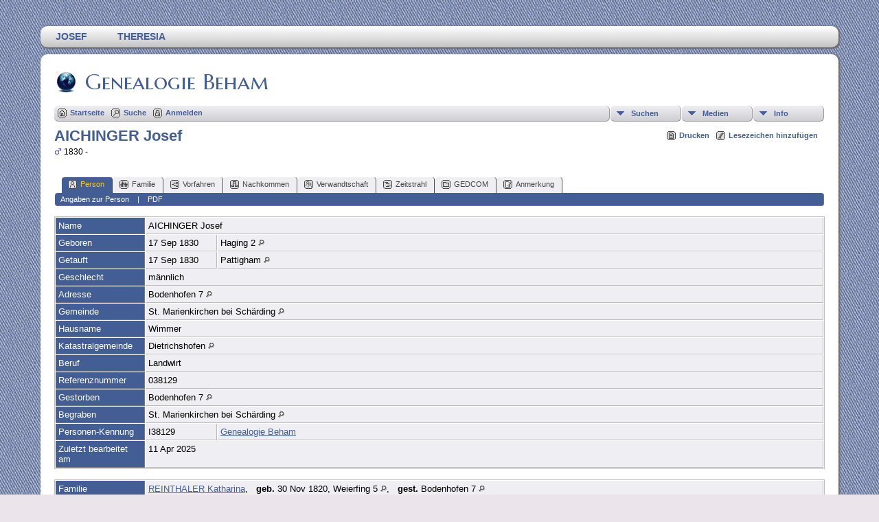

--- FILE ---
content_type: text/html;charset=UTF-8
request_url: https://www.behamjosef.at/genealogie/getperson.php?personID=I38129&tree=baum1
body_size: 22567
content:
<!DOCTYPE html PUBLIC "-//W3C//DTD XHTML 1.0 Transitional//EN" 
"http://www.w3.org/TR/xhtml1/DTD/xhtml1-transitional.dtd">

<html xmlns="http://www.w3.org/1999/xhtml">
<head>
<title>AICHINGER Josef geb. 17 Sep 1830 Haging 2 Bodenhofen 7</title>
<meta name="Keywords" content="AICHINGER Josef geb. 17 Sep 1830 Haging 2 Bodenhofen 7" />
<meta name="Description" content="AICHINGER Josef geb. 17 Sep 1830 Haging 2 Bodenhofen 7" />
<meta http-equiv="Content-type" content="text/html; charset=UTF-8" />
<link rel="shortcut icon" href="http://www.behamjosef.at/genealogie/favicon.ico"/>
<link href="css/genstyle.css?v=12.0.1" rel="stylesheet" type="text/css" />
<link href="templates/template13/css/tngtabs2.css?v=12.0.1" rel="stylesheet" type="text/css" />
<link href="templates/template13/css/templatestyle.css?v=12.0.1" rel="stylesheet" type="text/css" />
<script src="https://code.jquery.com/jquery-3.3.1.min.js" integrity="sha256-FgpCb/KJQlLNfOu91ta32o/NMZxltwRo8QtmkMRdAu8=" crossorigin="anonymous"></script>
<script src="https://code.jquery.com/ui/1.12.1/jquery-ui.min.js" integrity="sha256-VazP97ZCwtekAsvgPBSUwPFKdrwD3unUfSGVYrahUqU=" crossorigin="anonymous"></script>
<script type="text/javascript" src="js/net.js"></script>
<script type="text/javascript">var tnglitbox;</script>

<script type = 'text/javascript' language = 'javascript'>
function togglednaicon() {
   if ($('.toggleicon2').attr('src').indexOf('desc') > 0) {
      $('.toggleicon2').attr('src',cmstngpath + 'img/tng_sort_asc.gif')
      $('.toggleicon2').attr('title', 'Darstellung reduzieren');
      $('.dnatest').show();
   }
   else {
      $('.toggleicon2').attr('src',cmstngpath + 'img/tng_sort_desc.gif')
      $('.toggleicon2').attr('title', 'Darstellung erweitern');
      $('.dnatest').hide();
   }
}

function show_dnatest() {
      $('.toggleicon2').attr('src',cmstngpath + 'img/tng_sort_asc.gif')
      $('.toggleicon2').attr('title', 'Darstellung reduzieren');
      $('.dnatest').show();
}

function hide_dnatest() {
      $('.toggleicon2').attr('src',cmstngpath + 'img/tng_sort_desc.gif')
      $('.toggleicon2').attr('title', 'Darstellung erweitern');
      $('.dnatest').hide();
}
</script><link href="templates/template13/css/mytngstyle.css?v=12.0.1" rel="stylesheet" type="text/css" />
<script type="text/javascript" src="js/tngmenuhover2.js"></script>
<script type="text/javascript">
var tnglitbox;
var share = 0;
var closeimg = "img/tng_close.gif";
var smallimage_url = 'ajx_smallimage.php?';
var cmstngpath='';
var loadingmsg = 'Wird geladen...';
var expand_msg = "Darstellung erweitern";
var collapse_msg = "Darstellung reduzieren";
</script>
<link rel="alternate" type="application/rss+xml" title="RSS" href="tngrss.php" />
<!-- The Next Generation of Genealogy Sitebuilding, v.12.0.1 (25 June 2018), Written by Darrin Lythgoe, 2001-2025 -->
</head>

<body id="bodytop" class="getperson">
<div id="art-main">
    <div class="cleared reset-box"></div>
<div class="art-nav">
	<div class="art-nav-l"></div>
	<div class="art-nav-r"></div>
<div class="art-nav-outer">
<div class="art-nav-wrapper">
<div class="art-nav-inner">
	<ul class="art-hmenu">
		<li>
			<a href="pedigree.php?personID=I1&amp;tree=baum1"><span class="l"></span><span class="r"></span><span class="t">Josef</span></a>
		</li>	
		<li>
			<a href="pedigree.php?personID=I2&amp;tree=baum1"><span class="l"></span><span class="r"></span><span class="t">Theresia</span></a>
		</li>	
<li><a href="" title=""><span class="l"></span><span class="r"></span><span class="t"></span></a></li>
	</ul>
</div>
</div>
</div>
</div>
<div class="cleared reset-box"></div>
<div class="art-sheet">
        <div class="art-sheet-cc"></div>
        <div class="art-sheet-body">
            <div class="art-content-layout">
                <div class="art-content-layout-row">
                    <div class="art-layout-cell art-content">
<div class="art-post">
    <div class="art-post-body">
		<h2 class="site-head"><a href="index.php"><img src="templates/template13/img/globe-small.jpg" alt="" class="greentree" />Genealogie Beham</a></h2>
<div class="menucontainer">
<div class="innercontainer">
<div class="icons">
 <a href="index.php"    title="Startseite" class="tngsmallicon" id="home-smicon">Startseite</a>
 <a href="searchform.php" onclick="return openSearch();"   title="Suche" class="tngsmallicon" id="search-smicon">Suche</a>
 <a href="#" onclick="return openLogin('ajx_login.php?p=');"   title="Anmelden" class="tngsmallicon" id="log-smicon">Anmelden</a>
&nbsp;
</div>
<ul class="tngdd  float-right" id="tngdd">
<li class="langmenu stubmenu"><br/></li>
<li><a href="#" class="menulink">Suchen</a>
<ul>
<li><a href="surnames.php"><span class="menu-icon" id="surnames-icon"></span> <span class="menu-label">Nachnamen</span></a></li>
<li><a href="firstnames.php"><span class="menu-icon" id="surnames-icon"></span> <span class="menu-label">Vornamen</span></a></li>
<li><a href="searchform.php"><span class="menu-icon" id="search-icon"></span> <span class="menu-label">Suche nach Namen</span></a></li>
<li><a href="famsearchform.php"><span class="menu-icon" id="fsearch-icon"></span> <span class="menu-label">Familien Suchen</span></a></li>
<li><a href="searchsite.php"><span class="menu-icon" id="searchsite-icon"></span> <span class="menu-label">Seite durchsuchen</span></a></li>
<li><a href="places.php"><span class="menu-icon" id="places-icon"></span> <span class="menu-label">Orte</span></a></li>
<li><a href="anniversaries.php"><span class="menu-icon" id="dates-icon"></span> <span class="menu-label">Jahrestage</span></a></li>
<li><a href="calendar.php?m=11"><span class="menu-icon" id="calendar-icon"></span> <span class="menu-label">Kalender</span></a></li>
<li><a href="cemeteries.php"><span class="menu-icon" id="cemeteries-icon"></span> <span class="menu-label">Friedhöfe</span></a></li>
<li><a href="bookmarks.php"><span class="menu-icon" id="bookmarks-icon"></span> <span class="menu-label">Lesezeichen</span></a></li>
</ul>
</li>
<li><a href="#" class="menulink">Medien</a>
<ul>
<li><a href="browsemedia.php?mediatypeID=photos"><span class="menu-icon" id="photos-icon"></span> <span class="menu-label">Fotos</span></a></li>
<li><a href="browsemedia.php?mediatypeID=documents"><span class="menu-icon" id="documents-icon"></span> <span class="menu-label">Dokumente</span></a></li>
<li><a href="browsemedia.php?mediatypeID=headstones"><span class="menu-icon" id="headstones-icon"></span> <span class="menu-label">Grabsteine</span></a></li>
<li><a href="browsemedia.php?mediatypeID=histories"><span class="menu-icon" id="histories-icon"></span> <span class="menu-label">Geschichten</span></a></li>
<li><a href="browsemedia.php?mediatypeID=recordings"><span class="menu-icon" id="recordings-icon"></span> <span class="menu-label">Audio-Aufnahmen</span></a></li>
<li><a href="browsemedia.php?mediatypeID=videos"><span class="menu-icon" id="videos-icon"></span> <span class="menu-label">Video-Aufnahmen</span></a></li>
<li><a href="browsealbums.php"><span class="menu-icon" id="albums-icon"></span> <span class="menu-label">Alben</span></a></li>
<li><a href="browsemedia.php"><span class="menu-icon" id="media-icon"></span> <span class="menu-label">Alle Medien</span></a></li>
</ul>
</li>
<li><a href="#" class="menulink">Info</a>
<ul class="last">
<li><a href="whatsnew.php"><span class="menu-icon" id="whatsnew-icon"></span> <span class="menu-label">Aktuelles</span></a></li>
<li><a href="mostwanted.php"><span class="menu-icon" id="mw-icon"></span> <span class="menu-label">Gesuchte Angaben</span></a></li>
<li><a href="reports.php"><span class="menu-icon" id="reports-icon"></span> <span class="menu-label">Berichte</span></a></li>
<li><a href="statistics.php"><span class="menu-icon" id="stats-icon"></span> <span class="menu-label">Datenbankstatistiken</span></a></li>
<li><a href="browsetrees.php"><span class="menu-icon" id="trees-icon"></span> <span class="menu-label">Stammbäume</span></a></li>
<li><a href="browsebranches.php"><span class="menu-icon" id="branches-icon"></span> <span class="menu-label">Zweige</span></a></li>
<li><a href="browsenotes.php"><span class="menu-icon" id="notes-icon"></span> <span class="menu-label">Notizen</span></a></li>
<li><a href="browsesources.php"><span class="menu-icon" id="sources-icon"></span> <span class="menu-label">Quellen</span></a></li>
<li><a href="browserepos.php"><span class="menu-icon" id="repos-icon"></span> <span class="menu-label">Aufbewahrungsorte</span></a></li>
<li><a href="browse_dna_tests.php"><span class="menu-icon" id="dna-icon"></span> <span class="menu-label">DNA-Tests</span></a></li>
<li><a href="suggest.php?page=AICHINGER+Josef+geb.+17+Sep+1830+Haging+2+Bodenhofen+7"><span class="menu-icon" id="contact-icon"></span> <span class="menu-label">Kontakt</span></a></li>
</ul>
</li>
</ul>
</div>
</div>
<div id="searchdrop" class="slidedown" style="display:none;"><a href="#" onclick="jQuery('#searchdrop').slideUp(200);return false;" style="float:right"><img src="img/tng_close.gif" border="0" alt=""/></a><span class="subhead"><strong>Suche</strong> | <a href="searchform.php">Erweiterte Suche</a> | <a href="famsearchform.php">Familien Suchen</a> | <a href="searchsite.php">Seite durchsuchen</a></span><br/><br/><form action="search.php" method="get">

<label for="searchfirst">Vorname: </label><input type="text" name="myfirstname" id="searchfirst"/> &nbsp;
<label for="searchlast">Nachname: </label><input type="text" name="mylastname" id="searchlast"/> &nbsp;
<label for="searchid">Kennung: </label><input type="text" class="veryshortfield" name="mypersonid" id="searchid"/> &nbsp;
<input type="hidden" name="idqualify" value="equals"/>
<input type="submit" value="Suche"/></form></div><div class="icons-rt"> <a href="#" onclick="newwindow=window.open('/genealogie/getperson.php?personID=I38129&amp;tree=baum1&amp;tngprint=1','tngprint','width=850,height=600,status=no,resizable=yes,scrollbars=yes'); newwindow.focus(); return false;"  rel="nofollow" title="Drucken" class="tngsmallicon" id="print-smicon">Drucken</a>
 <a href="#" onclick="tnglitbox = new LITBox('ajx_addbookmark.php?p=',{width:350,height:100}); return false;"   title="Lesezeichen hinzufügen" class="tngsmallicon" id="bmk-smicon">Lesezeichen hinzufügen</a>
</div>
<script type="text/javascript">var tngdd=new tngdd.dd("tngdd");tngdd.init("tngdd","menuhover");</script>
<div class="vcard">
<div id="mhmatches"></div>
<h1 class="header fn" id="nameheader" style="margin-bottom:5px">AICHINGER Josef</h1><span class="normal"><img src="img/tng_male.gif" width="11" height="11" border="0" alt="männlich" style="vertical-align: -1px;"/> 1830 - </span><br />
<br clear="all" /><br />
<div id="tngmenu">
<ul id="tngnav">
<li><a id="a0" href="getperson.php?personID=I38129&amp;tree=baum1" class="here"><span class="tngsmallicon2" id="ind-smicon"></span>Person</a></li>
<li><a id="a1" href="familychart.php?personID=I38129&amp;tree=baum1"><span class="tngsmallicon2" id="fam-smicon"></span>Familie</a></li>
<li><a id="a2" href="pedigree.php?personID=I38129&amp;tree=baum1"><span class="tngsmallicon2" id="ped-smicon"></span>Vorfahren</a></li>
<li><a id="a3" href="descend.php?personID=I38129&amp;tree=baum1"><span class="tngsmallicon2" id="desc-smicon"></span>Nachkommen</a></li>
<li><a id="a4" href="relateform.php?primaryID=I38129&amp;tree=baum1"><span class="tngsmallicon2" id="rel-smicon"></span>Verwandtschaft</a></li>
<li><a id="a5" href="timeline.php?primaryID=I38129&amp;tree=baum1"><span class="tngsmallicon2" id="time-smicon"></span>Zeitstrahl</a></li>
<li><a id="a6" href="gedform.php?personID=I38129&amp;tree=baum1"><span class="tngsmallicon2" id="ged-smicon"></span>GEDCOM</a></li>
<li><a id="a7" href="suggest.php?enttype=I&amp;ID=I38129&amp;tree=baum1"><span class="tngsmallicon2" id="sugg-smicon"></span>Anmerkung</a></li>
</ul>
</div>
<div id="pub-innermenu" class="fieldnameback fieldname smaller rounded4">
<span class="lightlink3" id="tng_plink">Angaben zur Person</span>
 &nbsp;&nbsp; | &nbsp;&nbsp; <a href="#" class="lightlink" onclick="tnglitbox = new LITBox('rpt_pdfform.php?pdftype=ind&amp;personID=I38129&amp;tree=baum1',{width:350,height:350});return false;">PDF</a>
</div><br/>
<script type="text/javascript" src="js/getperson.js"></script>
<script type="text/javascript">
function infoToggle(part) {
	if( part == "all" ) {
		jQuery('#info').show();
		jQuery('#tng_alink').attr('class','lightlink3');
		jQuery('#tng_plink').attr('class','lightlink');
	}
	else {
		innerToggle(part,"info","tng_plink");
		jQuery('#tng_alink').attr('class','lightlink');
	}
	return false;
}
</script>

<ul class="nopad">
<li id="info" style="list-style-type: none; ">
<table cellspacing="1" cellpadding="4" class="whiteback tfixed">
<col class="labelcol"/><col style="width:104px"/><col />
<tr>
<td valign="top" class="fieldnameback indleftcol lt1"  id="info1"><span class="fieldname">Name</span></td>
<td valign="top" colspan="2" class="databack"><span class="n"><span class="family-name">AICHINGER</span> <span class="given-name">Josef</span></span>&nbsp;</td></tr>
<tr>
<td valign="top" class="fieldnameback lt2" ><span class="fieldname">Geboren</span></td>
<td valign="top" class="databack">17 Sep 1830&nbsp;</td>
<td valign="top" class="databack">Haging 2 <a href="placesearch.php?psearch=Haging+2&amp;tree=baum1" title="Suche alle Personen mit Ereignissen an diesem Ort"><img src="img/tng_search_small.gif" border="0" alt="Suche alle Personen mit Ereignissen an diesem Ort" width="9" height="9" /></a>&nbsp;</td>
</tr>
<tr>
<td valign="top" class="fieldnameback lt3" ><span class="fieldname">Getauft</span></td>
<td valign="top" class="databack">17 Sep 1830&nbsp;</td>
<td valign="top" class="databack">Pattigham <a href="placesearch.php?psearch=Pattigham&amp;tree=baum1" title="Suche alle Personen mit Ereignissen an diesem Ort"><img src="img/tng_search_small.gif" border="0" alt="Suche alle Personen mit Ereignissen an diesem Ort" width="9" height="9" /></a>&nbsp;</td>
</tr>
<tr>
<td valign="top" class="fieldnameback lt4" ><span class="fieldname">Geschlecht</span></td>
<td valign="top" colspan="2" class="databack">männlich&nbsp;</td></tr>
<tr>
<td valign="top" class="fieldnameback lt5" ><span class="fieldname">Adresse</span></td>
<td valign="top" class="databack" colspan="2">Bodenhofen 7 <a href="placesearch.php?psearch=Bodenhofen+7&amp;tree=baum1" title="Suche alle Personen mit Ereignissen an diesem Ort"><img src="img/tng_search_small.gif" border="0" alt="Suche alle Personen mit Ereignissen an diesem Ort" width="9" height="9" /></a>&nbsp;</td>
</tr>
<tr>
<td valign="top" class="fieldnameback lt6" ><span class="fieldname">Gemeinde</span></td>
<td valign="top" class="databack" colspan="2">St. Marienkirchen bei Schärding <a href="placesearch.php?psearch=St.+Marienkirchen+bei+Sch%C3%A4rding&amp;tree=baum1" title="Suche alle Personen mit Ereignissen an diesem Ort"><img src="img/tng_search_small.gif" border="0" alt="Suche alle Personen mit Ereignissen an diesem Ort" width="9" height="9" /></a>&nbsp;</td>
</tr>
<tr>
<td valign="top" class="fieldnameback lt7" ><span class="fieldname">Hausname</span></td>
<td valign="top" colspan="2" class="databack">Wimmer&nbsp;</td></tr>
<tr>
<td valign="top" class="fieldnameback lt8" ><span class="fieldname">Katastralgemeinde</span></td>
<td valign="top" class="databack" colspan="2">Dietrichshofen <a href="placesearch.php?psearch=Dietrichshofen&amp;tree=baum1" title="Suche alle Personen mit Ereignissen an diesem Ort"><img src="img/tng_search_small.gif" border="0" alt="Suche alle Personen mit Ereignissen an diesem Ort" width="9" height="9" /></a>&nbsp;</td>
</tr>
<tr>
<td valign="top" class="fieldnameback lt9" ><span class="fieldname">Beruf</span></td>
<td valign="top" colspan="2" class="databack">Landwirt&nbsp;</td></tr>
<tr>
<td valign="top" class="fieldnameback lt10" ><span class="fieldname">Referenznummer</span></td>
<td valign="top" colspan="2" class="databack">038129&nbsp;</td></tr>
<tr>
<td valign="top" class="fieldnameback lt11" ><span class="fieldname">Gestorben</span></td>
<td valign="top" class="databack" colspan="2">Bodenhofen 7 <a href="placesearch.php?psearch=Bodenhofen+7&amp;tree=baum1" title="Suche alle Personen mit Ereignissen an diesem Ort"><img src="img/tng_search_small.gif" border="0" alt="Suche alle Personen mit Ereignissen an diesem Ort" width="9" height="9" /></a>&nbsp;</td>
</tr>
<tr>
<td valign="top" class="fieldnameback lt12" ><span class="fieldname">Begraben</span></td>
<td valign="top" class="databack" colspan="2">St. Marienkirchen bei Schärding <a href="placesearch.php?psearch=St.+Marienkirchen+bei+Sch%C3%A4rding&amp;tree=baum1" title="Suche alle Personen mit Ereignissen an diesem Ort"><img src="img/tng_search_small.gif" border="0" alt="Suche alle Personen mit Ereignissen an diesem Ort" width="9" height="9" /></a>&nbsp;</td>
</tr>
<tr>
<td valign="top" class="fieldnameback lt13" ><span class="fieldname">Personen-Kennung</span></td>
<td valign="top" class="databack">I38129&nbsp;</td>
<td valign="top" class="databack"><a href="showtree.php?tree=baum1">Genealogie Beham</a></td>
</tr>
<tr>
<td valign="top" class="fieldnameback lt14" ><span class="fieldname">Zuletzt bearbeitet am</span></td>
<td valign="top" colspan="2" class="databack">11 Apr 2025&nbsp;</td></tr>
</table>
<br/>
<table cellspacing="1" cellpadding="4" class="whiteback tfixed">
<col class="labelcol"/><col style="width:104px"/><col />
<tr>
<td valign="top" class="fieldnameback indleftcol lt15"  id="famF9250_1"><span class="fieldname">Familie</span></td>
<td valign="top" colspan="2" class="databack"><a href="getperson.php?personID=I38130&amp;tree=baum1">REINTHALER Katharina</a>, &nbsp; <strong>geb.</strong> 30 Nov 1820, Weierfing 5 <a href="placesearch.php?tree=&amp;psearch=Weierfing+5" title="Suche alle Personen mit Ereignissen an diesem Ort"><img src="img/tng_search_small.gif" border="0" alt="Suche alle Personen mit Ereignissen an diesem Ort" width="9" height="9" /></a>, &nbsp; <strong>gest.</strong> Bodenhofen 7 <a href="placesearch.php?tree=&amp;psearch=Bodenhofen+7" title="Suche alle Personen mit Ereignissen an diesem Ort"><img src="img/tng_search_small.gif" border="0" alt="Suche alle Personen mit Ereignissen an diesem Ort" width="9" height="9" /></a>&nbsp;</td></tr>
<tr>
<td valign="top" class="fieldnameback lt16" ><span class="fieldname">Verheiratet</span></td>
<td valign="top" class="databack">6 Mai 1862&nbsp;</td>
<td valign="top" class="databack">St. Marienkirchen bei Schärding <a href="placesearch.php?psearch=St.+Marienkirchen+bei+Sch%C3%A4rding&amp;tree=baum1" title="Suche alle Personen mit Ereignissen an diesem Ort"><img src="img/tng_search_small.gif" border="0" alt="Suche alle Personen mit Ereignissen an diesem Ort" width="9" height="9" /></a>&nbsp;</td>
</tr>
<tr>
<td valign="top" class="fieldnameback"><span class="fieldname">Kinder&nbsp;</span></td>
<td colspan="2" class="databack">
<table cellpadding = "0" cellspacing = "0" width="100%">
<tr><td valign="top" width="10">&nbsp;</td><td onmouseover="highlightChild(1,'I45143');" onmouseout="highlightChild(0,'I45143');" class="unhighlightedchild" id="childI45143"><span class="normal">1. <a href="getperson.php?personID=I45143&amp;tree=baum1">AICHINGER Josef</a>, &nbsp; <strong>geb.</strong> 11 Apr 1863, Bodenhofen 7 <a href="placesearch.php?tree=&amp;psearch=Bodenhofen+7" title="Suche alle Personen mit Ereignissen an diesem Ort"><img src="img/tng_search_small.gif" border="0" alt="Suche alle Personen mit Ereignissen an diesem Ort" width="9" height="9" /></a>, &nbsp; <strong>gest.</strong> Datum unbekannt</span></td></tr>
</table>
</td>
</tr>
<tr>
<td valign="top" class="fieldnameback lt18" ><span class="fieldname">Zuletzt bearbeitet am</span></td>
<td valign="top" colspan="2" class="databack">3 Jan 2019&nbsp;</td></tr>
<tr>
<td valign="top" class="fieldnameback lt19" ><span class="fieldname">Familien-Kennung</span></td>
<td valign="top" class="databack">F9250&nbsp;</td>
<td valign="top" class="databack"><a href="familygroup.php?familyID=F9250&amp;tree=baum1">Familienblatt</a>&nbsp; | &nbsp;<a href='familychart.php?familyID=F9250&amp;tree=baum1'>Familientafel</a></td>
</tr>
</table>
<br />
</li> <!-- end info -->
</ul>
</div>
<br/>


		<div class="cleared"></div>
    </div>
</div>

                      <div class="cleared"></div>
                    </div>
                </div>
            </div>
            <div class="cleared"></div>
            <div class="art-footer">
                <div class="art-footer-body">
                            <div class="art-footer-text">
                                
						<div class="dotted-line">&nbsp;</div>
                       <a href="tngrss.php" class="art-rss-tag-icon" title="RSS"></a>
		<script type="text/javascript">
		jQuery(document).ready(function() {
			jQuery('.media-preview').on('mouseover touchstart',function(e) {
				e.preventDefault();
				var items = this.id.match(/img-(\d+)-(\d+)-(.*)/);
				var key = items[2] && items[2] != "0" ? items[1]+"_"+items[2] : items[1];
				if(jQuery('#prev'+key).css('display') == "none")
					showPreview(items[1],items[2],items[3],key,'standard');
				else
					closePreview(key);
			});
			jQuery('.media-preview').on('mouseout',function(e) {
				var items = this.id.match(/img-(\d+)-(\d+)-(.*)/);
				var key = items[2] && items[2] != "0" ? items[1]+"_"+items[2] : items[1];
				closePreview(key);
			});
			jQuery(document).on('click touchstart', '.prev-close img', function(e) {
				var items;
				items = this.id.match(/close-(\d+)_(\d+)/);
				if(!items)
					items = this.id.match(/close-(\d+)/);
				var key = items[2] && items[2] != "0" ? items[1]+"_"+items[2] : items[1];
				closePreview(key);
			});
		});
		</script>
<p class="smaller center">Diese Website läuft mit <a href="http://www.tngsitebuilding.com" class="footer" target="_blank" title="Learn more about TNG">The Next Generation of Genealogy Sitebuilding</a> &copy;, v. 12.0.1,  programmiert von Darrin Lythgoe 2001-2025.</p>
<p class="smaller center">betrieben von <a href="suggest.php?" class="footer" title="Kontakt">Beham Josef</a>.</p>
                            </div>
                    <div class="cleared"></div>
                </div>
            </div>
    		<div class="cleared"></div>
        </div>
    </div>
    <div class="cleared"></div>
	<br/>
</div><script type="text/javascript" src="js/rpt_utils.js"></script>
<script type="text/javascript" src="js/litbox.js"></script>
</body>
</html>


--- FILE ---
content_type: application/javascript
request_url: https://www.behamjosef.at/genealogie/js/net.js
body_size: 8971
content:
/*
url-loading object and a request queue built on top of it
*/

/* namespacing object */
var net=new Object();

net.READY_STATE_UNINITIALIZED=0;
net.READY_STATE_LOADING=1;
net.READY_STATE_LOADED=2;
net.READY_STATE_INTERACTIVE=3;
net.READY_STATE_COMPLETE=4;


/*--- content loader object for cross-browser requests ---*/
net.ContentLoader=function(url,onload,onerror,method,params,contentType){
  this.req=null;
  this.onload=onload;
  this.onerror=(onerror) ? onerror : this.defaultError;
  this.loadXMLDoc(url,method,params,contentType);
}

net.ContentLoader.prototype.loadXMLDoc=function(url,method,params,contentType){
  if (!method){
    method="GET";
  }
  if (!contentType && method=="POST"){
    contentType='application/x-www-form-urlencoded';
  }
  if (window.XMLHttpRequest){
    this.req=new XMLHttpRequest();
  } else if (window.ActiveXObject){
    this.req=new ActiveXObject("Microsoft.XMLHTTP");
  }
  if (this.req){
    try{
      var loader=this;
      this.req.onreadystatechange=function(){
        net.ContentLoader.onReadyState.call(loader);
      }
      this.req.open(method,url,true);
      if (contentType){
        this.req.setRequestHeader('Content-Type', contentType);
      }
      this.req.send(params);
    }catch (err){
      this.onerror.call(this);
    }
  }
}


net.ContentLoader.onReadyState=function(){
  var req=this.req;
  var ready=req.readyState;
  if (ready==net.READY_STATE_COMPLETE){
    var httpStatus=req.status;
    if (httpStatus==200 || httpStatus==0){
      this.onload.call(this);
    }else{
      this.onerror.call(this);
    }
  }
}

net.ContentLoader.prototype.defaultError=function(){
  alert("There was a problem returning data from the server. This may be temporary, so please try again later. Here is some information about the status of this request:"
    +"\n\nreadyState:"+this.req.readyState
    +"\nstatus: "+this.req.status
    +"\nheaders: "+this.req.getAllResponseHeaders());
}

function showPreview(mediaID,medialinkID,path,entitystr,sitever) {
	if(jQuery('#prev'+entitystr).html() == "") {
		var caption_div = sitever != "mobile" ? '<div class=\"prev-caption\" id=\"capt' + entitystr + '\"></div>' : '<div class=\"prev-close\"><img id=\"close-' + entitystr + '\" src='+ cmstngpath + '"img/tng_close.gif"/></div>';
		jQuery('#prev'+entitystr).html('<div id="ld'+entitystr+'"><img src="' + cmstngpath + 'img/spinner.gif" style="border:0px"> '+loadingmsg+'</div><a href="' + cmstngpath + 'showmedia.php?mediaID=' + mediaID + '&medialinkID=' + medialinkID + '"><img src="' + smallimage_url + 'mediaID=' + mediaID + '&path=' + encodeURIComponent(path) + '" style="display:none" onload="jQuery(\'#ld\'+\'' + entitystr + '\').hide(); this.style.display=\'\';"/></a>' + caption_div);
		pageWidth = jQuery(window).width();
		parent = jQuery('#prev'+entitystr).parent();
		currX = parent.position().left;
		if(sitever == "mobile")
			jQuery('#prev'+entitystr).css('background-image','none')
		else if(currX + 490 > pageWidth) {
			width = parent.next().width() - 4;
			jQuery('#prev'+entitystr).css('right',width + 'px');
			jQuery('#prev'+entitystr).css('background-image','url(img/media-prevbg-rotated.png)')
		}
		if(sitever != "mobile" && (mediaID || medialinkID)) {
			//ajax call to get title & description 
			var params = {mediaID:mediaID,medialinkID:medialinkID};
			jQuery.ajax({
				url: cmstngpath + 'ajx_caption.php',
				data: params,
				dataType: 'html',
				success: function(req){
					jQuery('#capt'+ entitystr).html(req);
				}
			});
		}
	}
	jQuery('#prev'+entitystr).fadeIn(100);
}

function closePreview(entitystr) {
	jQuery('#prev'+entitystr).fadeOut(100);
}

var loginOverlay;
function openLogin(url) {
	loginOverlay = new LITBox(url,{width:370, height:500, doneLoading:function(){setFocus('tngusername');}});
	return false;
}

function setFocus(field) {
	if(jQuery('#'+field).length)
		jQuery('#'+field).focus();
}

function sendLogin(form, url) {
	var params = jQuery(form).serialize();
	jQuery.ajax({
		url: url,
		data: params,
		dataType: 'json',
		success: function(vars){
			if(jQuery('#'+vars.div).length) {
				jQuery('#'+vars.div).html(vars.msg);
				jQuery('#'+vars.div).effect('highlight',{},400);
			}
		}
	});
	return false;
}

var newuserok = false;
function checkNewUser(userfield, olduserfield, submitform) {
	if(olduserfield && userfield.value == olduserfield.value) {
		newuserok = true;
		return true;
	}
	else {
		var params = {checkuser: userfield.value};
		jQuery.ajax({
			url: 'ajx_checknewuser.php',
			data: params,
			dataType: 'json',
			success: function(vars){
				newuserok = vars.rval;
				if(newuserok) {
					if(submitform)
						document.editprofile.submit();
					else
						jQuery('#checkmsg').html('<span class=\"msgapproved\">' + vars.html + '</span>');
				}
				else
					jQuery('#checkmsg').html('<span class=\"msgerror\">' + vars.html + '</span>');
			}
		});
		return false;
	}
}

function checkEmail(email) {
	var domains = ",AC,AD,AE,AERO,AF,AG,AI,AL,AM,AN,AO,AQ,AR,ARPA,AS,AT,AU,AW,AX,AZ,BA,BB,BD,BE,BF,BG,BH,BI,BIZ,BJ,BM,BN,BO,BR,BS,BT,BV,BW,BY,BZ,CA,CAT,CC,CD,CF,CG,CH,CI,CK,CL,CM,CN,CO,COM,COOP,CR,CU,CV,CX,CY,CZ,DE,DJ,DK,DM,DO,DZ,EC,EDU,EE,EG,ER,ES,ET,EU,FI,FJ,FK,FM,FO,FR,GA,GB,GD,GE,GF,GG,GH,GI,GL,GM,GN,GOV,GP,GQ,GR,GS,GT,GU,GW,GY,HK,HM,HN,HR,HT,HU,ID,IE,IL,IM,IN,INFO,INT,IO,IQ,IR,IS,IT,JE,JM,JO,JOBS,JP,KE,KG,KH,KI,KM,KN,KR,KW,KY,KZ,LA,LB,LC,LI,LK,LR,LS,LT,LU,LV,LY,MA,MC,MD,ME,MG,MH,MIL,MK,ML,MM,MN,MO,MOBI,MP,MQ,MR,MS,MT,MU,MUSEUM,MV,MW,MX,MY,MZ,NA,NAME,NC,NE,NET,NF,NG,NI,NL,NO,NP,NR,NU,NZ,OM,ONLINE,ORG,PA,PE,PF,PG,PH,PK,PL,PM,PN,PR,PRO,PS,PT,PW,PY,QA,RE,RO,RU,RW,SA,SB,SC,SD,SE,SG,SH,SI,SJ,SK,SL,SM,SN,SO,SR,ST,SU,SV,SY,SZ,TC,TD,TEL,TF,TG,TH,TJ,TK,TL,TM,TN,TO,TP,TR,TRAVEL,TT,TV,TW,TZ,UA,UG,UK,UM,US,UY,UZ,VA,VC,VE,VG,VI,VN,VU,WF,WORLD,WS,YE,YT,YU,ZA,ZM,ZW,";
	var rval = /^\w+([\.\+-]*\w+)*@\w+([\.\+-]*\w+)*(\.\w{2,6})+$/.test(email);
	if(rval) {
		var thisdomain = email.substr(email.lastIndexOf(".")+1);
		rval = domains.indexOf(','+thisdomain.toUpperCase()+',') >= 0 ? true : false;
	}
	return rval;
}


if (!Array.prototype.indexOf) {
	Array.prototype.indexOf = function(obj, start) {
	     for (var i = (start || 0), j = this.length; i < j; i++) {
	         if (this[i] === obj) { return i; }
	     }
	     return -1;
	}
}

function openSearch() {
	jQuery('#searchdrop').slideToggle(200);
	jQuery('#searchfirst').focus();
	return false;
}

function goToPage(button, address, tree, perpage) {
	var pagenum = jQuery(button).prev(".tngpage").val();
	if(!isNaN(pagenum) && pagenum >= 1) {
		offset = (pagenum - 1) * perpage;
		window.location.href = address + '=' + offset + '&tree=' + tree + '&tngpage=' + pagenum;
	}
}

function pageEnter(field,e) {
	var keycode;
	if (window.event) keycode = window.event.keyCode;
	else if (e) keycode = e.which;
	else return false;
	if(keycode == 13)
		return true;
	else
		return false;
}

function toggleMobileMenu(menuName) {
	var menu = jQuery('ul#m' + menuName + 'menu');
	if(menu.hasClass('on'))
		menu.removeClass('on');
	else {
		jQuery('.mhead ul').removeClass('on');
		menu.addClass('on'); 
	}
	return false;
}

function toggleCollapsed(collapsing) {
	jQuery('.toggleicon').each(function(index,item) {
		var targetId = $(item).attr('id');
		var affectedRows = jQuery('.' + targetId);
		if(!collapsing && $(item).attr('src').indexOf('desc') > 0) {
			$(item).attr('src',cmstngpath + "img/tng_sort_asc.gif");
			$(item).attr('title',collapse_msg);
			jQuery('.l' + targetId).attr('rowspan',affectedRows.length + 1);
			if(targetId.substring(0,1) == "m") {
				//jQuery('#dr'+targetId).show();
				jQuery('#ss'+targetId).show();
			}
			affectedRows.show();
		}
		else if(collapsing && $(item).attr('src').indexOf('asc') > 0) {
			$(item).attr('src',cmstngpath + "img/tng_sort_desc.gif");
			$(item).attr('title',expand_msg);
			jQuery('.l' + targetId).removeAttr('rowspan');
			if(targetId.substring(0,1) == "m") {
				//jQuery('#dr'+targetId).hide();
				jQuery('#ss'+targetId).hide();
			}
			affectedRows.toggle();
		}
	});
	return false;
}

function searchGoogleWebSite(sitedir)  {
    window.open("https://www.google.com/search?q=site:" + sitedir + " " + document.getElementById("GoogleText").value) ;
    return false;
}

jQuery(document).ready(function() {
	jQuery('li a.mobileicon').click(function() {
		jQuery('ul.on').each(function(index,item){
			jQuery(item).removeClass('on');
		})
	});
	jQuery('.toggleicon').click(function(e) {
		var target = jQuery(e.target);
		var targetId = target.attr('id');
		var affectedRows = jQuery('.' + targetId);
		if(target.attr('src').indexOf('desc') > 0) {
			target.attr('src',cmstngpath + "img/tng_sort_asc.gif");
			target.attr('title',collapse_msg);
			jQuery('.l' + targetId).attr('rowspan',affectedRows.length + 1);
		}
		else {
			target.attr('src',cmstngpath + "img/tng_sort_desc.gif");
			target.attr('title',expand_msg);
			jQuery('.l' + targetId).removeAttr('rowspan');
		}
		if(targetId.substring(0,1) == "m") {
			//jQuery('#dr'+targetId).toggle();
			jQuery('#ss'+targetId).toggle();
		}
		affectedRows.toggle();
	});
});